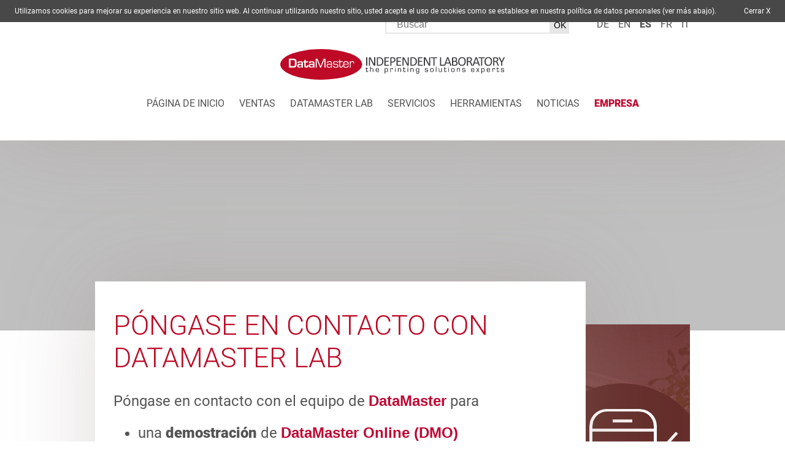

--- FILE ---
content_type: text/html; charset=UTF-8
request_url: https://www.printer-benchmark.com/Societe/index-es.html
body_size: 36376
content:
<!doctype html>
<html lang="es">
	<head>
		<title> : Contáctenos</title>
		<meta http-equiv="Content-Type" content="text/html; charset=UTF-8">
		<meta name="viewport" content="width=device-width, initial-scale=1.0, minimum-scale=1.0" />
		<meta name="google-site-verification" content="mD5C-vCf_17UhjmysCyUcvjN4LnWf4JcGRo1A2IT79g" />
		<meta name="keywords" content="Imagen, comparación, impresora, copiadora, impresión de producción, impresora multifunción, laboratorio de pruebas de impresora, técnico, ventajas, beneficios, ciclo de ventas, mejor fotocopiadora comercial, gestión de fotocopiadoras, máquinas de múltiples funciones, dispositivos multifunción, impresión, evaluación comparativa, comparaciones, monitorización, competencia, automatización office, digitalización, escaneo, fax, formación, mejorar el margen, hacer más ventas, acortar el ciclo de ventas, acelerar el ciclo de ventas, laboratorio de prueba de impresoras, impresión de producción, reprografía, DataMaster, dmo, Canon, Konica Minolta, Xerox, Sharp, Ricoh, HP, Kyocera Mita, Toshiba">
		
		<script src="../commun/js/jquery-3.4.1.min.js" type="text/javascript"></script>		    
		<link href="../commun/css/main.css" rel="stylesheet" type="text/css">
		<link href="../commun/css/responsive.css" rel="stylesheet" type="text/css">
		<link href="../commun/css/navigation.css" rel="stylesheet" type="text/css">

		<meta name="description" content="DataMaster es especialista en soluciones de impresión del mercado. Todos los modelos de copiadora, impresora o MFP, todo los rangos de color en blanco y negro de los fabricantes, todas las marcas (Canon, Ricoh, Xerox ...) se encuentran en nuestra base de datos, y también lo son todas las soluciones de software relacionadas. Benchmarking, vigilancia competitiva, comparaciones, presentaciones de marketing, cursos de formación: DataMaster le ofrece una mina de información sobre el mercado de equipos de oficina."> 		
		<meta name="apple-mobile-web-app-title" content="Printer Benchmark">
		<meta name="apple-mobile-web-app-capable" content="yes">
		<meta name="apple-mobile-web-app-status-bar-style" content="black">
		<meta http-equiv="content-language" content="es">
		<meta name="robots" content="all">
		<meta http-equiv="robots" content="index, follow, all">
		<meta name="subject" content="DataMaster, gama de productos y control del entrenamiento, evaluación comparativa y competitiva en el mercado de soluciones de impresión">
		<meta name="revisit-after" content="10 days">
		<meta name="Rating" content="general">
		<meta name="author" content="datamaster.fr - printer-benchmark.com - autografdesign.fr - adyezh.fr">
		<meta name="twitter:title" content="DataMaster, gama de productos y control del entrenamiento, evaluación comparativa y competitiva en el mercado de soluciones de impresión">	
		<meta name="twitter:url" content="https://twitter.com/datamaster_EN" />
		<meta name="twitter:description" content="Expertos en impresión digital e imagen de documentos. Laboratorio de pruebas independiente desde 2007. Centro de formación." />		
		<meta name="classification" content="print">
				
		<link rel="shortcut icon" type="image/x-icon" href="../commun/image/favicon.ico">
		<link rel="apple-touch-icon" sizes="32x32" href="../commun/image/favicon.jpg">
		<link rel="alternate" type="application/rss+xml" title="Les actualit&eacute;s de DataMaster" href="http://www.printer-benchmark.com/rss-es.xml">
				</head>

<body  >
    <script>
  (function(i,s,o,g,r,a,m){i['GoogleAnalyticsObject']=r;i[r]=i[r]||function(){
  (i[r].q=i[r].q||[]).push(arguments)},i[r].l=1*new Date();a=s.createElement(o),
  m=s.getElementsByTagName(o)[0];a.async=1;a.src=g;m.parentNode.insertBefore(a,m)
  })(window,document,'script','//www.google-analytics.com/analytics.js','ga');

  ga('create', 'UA-11075643-12', 'printer-benchmark.com');
  ga('send', 'pageview');

</script>
	<header class="container-fl">
	    <div class="container-fx padding15">
	    		        <div id="lang" class="f-right">
	            <ul>	            
	            	<li class="lang-item"><a href="/Societe/index-de.html#3" target="_self">de</a></li><li class="lang-item"><a href="/Societe/index-en.html#3" target="_self">en</a></li><li class="lang-item active "><a href="/Societe/index-es.html#3" target="_self">es</a></li><li class="lang-item"><a href="https://www.datamaster.fr/Societe/index-fr.html#3" target="_self">fr</a></li><li class="lang-item"><a href="/Societe/index-it.html#3" target="_self">it</a></li>	            </ul>
	        </div>
	        <div id="search" class="f-right">
	            <form action="../recherche.php" method="post">
	                <input type="text" name="MotClef" value="" placeholder="Buscar">
	                <input type="submit" value="OK">
	            </form>
	            <div class="clearfix"></div>
	        </div>
	        <div class="clearfix"></div>
	        <div id="logo" class="f-left">
	            <a href="https://www.printer-benchmark.com"><img src="../commun/image/logo_dataMaster-FR.svg"></a>
	        </div>
	        <a href="#" class="btn-burger"><img src="../commun/image/picto_burger.svg"></a>
	        <div class="clearfix d-xl-none"></div>
	        <div id="search2" class="f-right">
	            <form action="../recherche.php" method="post">
	                <input type="text" name="MotClef" value="" placeholder="Buscar">
	                <input type="submit" value="OK">
	            </form>
	            <div class="clearfix"></div>
	        </div>
	        <div class="clearfix d-xl-none"></div>
	        <nav id="mainNav" class="f-right">
	            
		<!-- MENU -->
		<ul class="menu">
			<li class="menu-item  ">
				<a href="../">Página de inicio</a>
			</li>
			<li class="menu-item  ">
				<a href="../Ventas/">Ventas</a>
				<button class="submenu-open-link"><img src="../commun/image/right-arrow.svg"></button>
				<ul class="submenu">
					<li class="submenu-item subTitle"><a href="../Vendeur/">Espacio de ventas</a></li>
					<li class="submenu-item"><a href="../Ventas/">Espacio de ventas</a></li>
					<li class="submenu-item"><a href="../Ventas/dmo-características_de_la_copiadora__fortalezas_y_debilidades__pros_y_contras__oferta__oferta__laboratorio_de_prueba_de_impresoras__comparación_de_impresoras__comparación_de_copiadoras__FCOT__velocidad-es.html">DMO para ventas</a></li>
					<li class="submenu-item"><a href="../Ventas/bigowl-CRM__fuerza_de_ventas__relaciones_con_los_clientes__base_de_datos_de_ventas__mercado_de_oficinas__flota_de_impresión__gestión_de_clientes__seguimiento__prospección-es.html">CRM para ventas</a></li>
					<li class="submenu-item"><a href="../Ventas/formation-aumentar_las_habilidades_de_ventas__técnicas_de_ventas__presupuesto_de_capacitación__capacitación_en_ventas__capacitación_en_productos-es.html">Formación</a></li>
					<li class="submenu-item"><a href="../Ventas/consulting-Invitación_a_licitación__ofertas__gestión_de_ofertas__oferta_más_rápida__oferta_más_rápida__informe__análisis_de_mercado__análisis_técnico__lanzamiento_de_productos__consultoría_de_gestión-es.html">Consultoría</a></li>
					<li class="submenu-item"><a href="../Ventas/audit-auditoría_de_flota_de_impresión__auditoría_de_impresión__análisis_de_impresión__medición_de_volumen_de_impresión__gasto_de_impresión__inventario_de_impresión__impresora_multifunción__dispos-es.html">Auditorias</a></li>
				</ul>
			</li>
			<li class="menu-item  ">
				<a href="../DATAMASTER_Lab/[base64].html">DATAMASTER Lab</a>
				<button class="submenu-open-link"><img src="../commun/image/right-arrow.svg"></button>
				<ul class="submenu">
					<li class="submenu-item subTitle"><a href="../DATAMASTER_Lab/">Sobre nosotros</a></li>
					<li class="submenu-item"><a href="../DATAMASTER_Lab/[base64].html">Sobre nosotros</a></li>
					<li class="submenu-item"><a href="../DATAMASTER_Lab/labo-punto_de_referencia__punto_de_referencia_de_la_impresora__mercado_de_oficina__productividad__calidad_de_impresión__impresión_de_producción__velocidad_de_escaneo__tamaño_de_archivo_escaneado__veloc-es.html">El laboratorio</a></li>
				</ul>
			</li>
			<li class="menu-item  ">
				<a href="../Servicios/recherche-comprar_impresora__comprar_MFP__comprar_copiadora__mejor_marca__criterios_de_búsqueda__velocidad_de_impresión__impresión_de_producción__formato__acabado__mejor_fotocopiadora__mejor_multifunción__-es.html">Servicios</a>
				<button class="submenu-open-link"><img src="../commun/image/right-arrow.svg"></button>
				<ul class="submenu">
					<li class="submenu-item subTitle"><a href="../Services/">Buscar</a></li>
					<li class="submenu-item"><a href="../Servicios/recherche-comprar_impresora__comprar_MFP__comprar_copiadora__mejor_marca__criterios_de_búsqueda__velocidad_de_impresión__impresión_de_producción__formato__acabado__mejor_fotocopiadora__mejor_multifunción__-es.html">Buscar</a></li>
					<li class="submenu-item"><a href="../Servicios/machine-nueva_fotocopiadora__copiadora_restaurada__especificaciones_técnicas__comparación_lado_a_lado__laboratorio_de_pruebas_de_impresión-es.html">Máquinas DMO</a></li>
					<li class="submenu-item"><a href="../Servicios/solution-solución_de_software__gestión_de_documentos__contabilidad_de_impresión__sígueme__gestión_de_contenido__gestión_de_contenido_empresarial__gestión_de_flota__web_para_imprimir__imprimir_ERP__datos-es.html">Soluciones DMO</a></li>
				</ul>
			</li>
			<li class="menu-item  ">
				<a href="../Herramientas/grammage-conversión_del_peso_del_papel__cubierta__enlace__índice__texto__grosor_del_papel__gsm__g___m²__pesos_del_papel__explicado-es.html">Herramientas</a>
				<button class="submenu-open-link"><img src="../commun/image/right-arrow.svg"></button>
				<ul class="submenu">
					<li class="submenu-item subTitle"><a href="../Outils/">Conversión de pesos de papel</a></li>
					<li class="submenu-item"><a href="../Herramientas/grammage-conversión_del_peso_del_papel__cubierta__enlace__índice__texto__grosor_del_papel__gsm__g___m²__pesos_del_papel__explicado-es.html">Conversión de pesos de papel</a></li>
					<li class="submenu-item"><a href="../Herramientas/format-formato_de_papel__tamaño_de_papel__libro_mayor__carta__legal__tabloide__A3__A4__A5__A6__SRA3__B2__pulgadas__centímetros-es.html">Conversión de formatos de papel</a></li>
				</ul>
			</li>
			<li class="menu-item  ">
				<a href="../Noticias/">Noticias</a>
			</li>
			<li class="menu-item active ">
				<a href="../Empresa/">Empresa</a>
			</li>
		</ul>
		<!-- #MENU -->	        </nav>
	        <div class="clearfix"></div>
	    </div>
	    
	</header>
    
<div class="clearfix"></div> 


<main id="contact" class="container-fl">
	
	<aside id="pub_infos" class="pub container-fl">
			</aside>
	
	<div class="clearfix"></div> 
    
    <div class="content container-fx">
        <div class="contentTxt f-left zindex10 shadow140">
            <h1>Póngase en contacto con DataMaster Lab</h1>
            <p class="aligntexte"><div>P&oacute;ngase en contacto con el equipo de&nbsp;<b style="color: rgb(192, 5, 49); font-family: Arial, Helvetica, Verdana, sans-serif;">DataMaster</b>&nbsp;para</div>
<ul>
    <li>una <b>demostraci&oacute;n </b>de&nbsp;<b style="color: rgb(192, 5, 49); font-family: Arial, Helvetica, Verdana, sans-serif;">DataMaster Online (<b>DMO)</b></b></li>
    <li>acceso de prueba a&nbsp;<b style="color: rgb(192, 5, 49); font-family: Arial, Helvetica, Verdana, sans-serif;">DMO</b></li>
    <li>solicite nuestra <b>opini&oacute;n </b>experta</li>
    <li><b>formaci&oacute;n </b>sobre productos</li>
    <li><b>entrenamiento </b>en t&eacute;cnicas de venta</li>
    <li><b>ayuda </b>para responder a una oferta / oferta</li>
    <li>una <b>auditor&iacute;a </b>del uso de lmpresi&oacute;n</li>
</ul>
<b>Rellene su solicitud en el formulario a continuaci&oacute;n y nos pondremos en contacto con usted lo antes posible.&nbsp;</b></p>
        </div>
        <div class="contentIllus contentIllus_page_Societe_index f-left">&nbsp;</div>
        
        <div class="clearfix"></div> 
    </div>

    <div class="clearfix paddingt120"></div> 
    
    
    
    
    <div class="container-fx">
        <div class="contact-form shadow140" id="formulaire">
                <div class="intro-text">
                    <h2>Póngase en contacto con nosotros rellenando el siguiente formulario:</h2>
                </div>
				                	
	                
	               <form id="FormName" action="/Societe/index.php" method="post" name="FormName">
						<input type="hidden" name="Document" value="">
						<input type="hidden" name="AwardId" value="">
						<input type="hidden" name="MachineId" value="">
						<input type="hidden" name="Discipline" value="">
						<input type="hidden" name="Origine" value="">
						<input type="hidden" name="Query" value="langue=es">
	                    <div class="form50">
	                        <label for="Prenom">Nombre *</label>
	                        <input type="text" name="Prenom" value="" required="required">
	                    </div>
	                    <div class="form50">
	                        <label for="Nom">Apellido *</label>
	                        <input type="text" name="Nom" value="" required="required">
	                    </div>
	                    <div class="form50">
	                        <label for="Email">E-mail *</label>
	                        <input type="text" name="Email" value="" required="required">
	                    </div>
	                    <div class="form50">
	                        <label for="Telephone">Número de teléfono</label>
	                        <input type="text" name="Telephone" value="">
	                    </div>
	                    <div class="form50">
	                        <label for="Societe">Compañía</label>
	                        <input type="text" name="Societe"  value="">
	                    </div>
	                    <div class="form50">
	                        <label for="PaysCode">País</label>
	                        <select name="PaysCode" size="1" class="forminputbord">
	                            <option value="">Seleccionar</option><option value="FR" selected >France</option><option>-</option><option value="BE">Belgium</option><option value="BJ">Benin</option><option value="DE">Germany</option><option value="IT">Italy</option><option value="ES">Spain</option><option value="TG">Togo</option><option value="GB">United Kingdom</option><option value="US">United States</option><option>-</option><option value="BQ"></option><option value="CW"></option><option value="MF"></option><option value="SS"></option><option value="SX"></option><option value="AF">Afghanistan</option><option value="AX">Åland Islands</option><option value="AL">Albania</option><option value="DZ">Algeria</option><option value="AS">American Samoa</option><option value="AD">Andorra</option><option value="AO">Angola</option><option value="AI">Anguilla</option><option value="AQ">Antarctica</option><option value="AG">Antigua & Barbuda</option><option value="AR">Argentina</option><option value="AM">Armenia</option><option value="AW">Aruba</option><option value="AU">Australia</option><option value="AT">Austria</option><option value="AZ">Azerbaijan</option><option value="BS">Bahamas</option><option value="BH">Bahrain</option><option value="BD">Bangladesh</option><option value="BB">Barbados</option><option value="BY">Belarus</option><option value="BZ">Belize</option><option value="BM">Bermuda</option><option value="BT">Bhutan</option><option value="BO">Bolivia</option><option value="BA">Bosnia & Herzegovina</option><option value="BW">Botswana</option><option value="BV">Bouvet Island</option><option value="BR">Brazil</option><option value="IO">British Indian Ocean</option><option value="BN">Brunei Darussalam</option><option value="BG">Bulgaria</option><option value="BF">Burkina Faso</option><option value="BI">Burundi</option><option value="KH">Cambodia</option><option value="CM">Cameroon</option><option value="CA">Canada</option><option value="IC">Canary Islands</option><option value="CV">Cape Verde</option><option value="KY">Cayman Islands</option><option value="CF">Central African</option><option value="EA">Ceuta, Melilla</option><option value="TD">Chad</option><option value="CL">Chile</option><option value="CN">China</option><option value="CX">Christmas Island</option><option value="CC">Cocos Islands</option><option value="CO">Colombia</option><option value="KM">Comoros</option><option value="CK">Cook Islands</option><option value="CR">Costa Rica</option><option value="CI">Cote D'ivoire</option><option value="HR">Croatia</option><option value="CU">Cuba</option><option value="CY">Cyprus</option><option value="CZ">Czech Republic</option><option value="KP">Democratic People's Republic of Korea</option><option value="DK">Denmark</option><option value="DJ">Djibouti</option><option value="DM">Dominica</option><option value="DO">Dominican Republic</option><option value="EC">Ecuador</option><option value="EG">Egypt</option><option value="SV">El Salvador</option><option value="GQ">Equatorial Guinea</option><option value="ER">Eritrea</option><option value="EE">Estonia</option><option value="ET">Ethiopia</option><option value="FK">Falkland Islands</option><option value="FO">Faroe Islands</option><option value="FJ">Fiji</option><option value="FI">Finland</option><option value="GF">French Guiana</option><option value="PF">French Polynesia</option><option value="TF">French Sout. Terr.</option><option value="GA">Gabon</option><option value="GM">Gambia</option><option value="GE">Georgia</option><option value="GH">Ghana</option><option value="GI">Gibraltar</option><option value="GR">Greece</option><option value="GL">Greenland</option><option value="GD">Grenada</option><option value="GP">Guadeloupe</option><option value="GU">Guam</option><option value="GT">Guatemala</option><option value="GG">Guernsey</option><option value="GN">Guinea</option><option value="GW">Guinea-Bissau</option><option value="GY">Guyana</option><option value="HT">Haiti</option><option value="HM">Heard Island and McDonald Islands</option><option value="HN">Honduras</option><option value="HK">Hong Kong</option><option value="HU">Hungary</option><option value="IS">Iceland</option><option value="IN">India</option><option value="ID">Indonesia</option><option value="IR">Iran</option><option value="IQ">Iraq</option><option value="IE">Ireland</option><option value="IM">Isle Of Man</option><option value="IL">Israel</option><option value="JM">Jamaica</option><option value="JP">Japan</option><option value="JE">Jersey</option><option value="JO">Jordan</option><option value="KZ">Kazakhstan</option><option value="KE">Kenya</option><option value="KI">Kiribati</option><option value="KR">Korea</option><option value="KW">Kuwait</option><option value="KG">Kyrgyzstan</option><option value="LA">Lao People's Democratic Republic</option><option value="LV">Latvia</option><option value="LB">Lebanon</option><option value="LS">Lesotho</option><option value="LR">Liberia</option><option value="LY">Libya</option><option value="LI">Liechtenstein</option><option value="LT">Lithuania</option><option value="LU">Luxembourg</option><option value="MO">Macao</option><option value="MK">Macedonia</option><option value="MG">Madagascar</option><option value="MW">Malawi</option><option value="MY">Malaysia</option><option value="MV">Maldives</option><option value="ML">Mali</option><option value="MT">Malta</option><option value="OM">Man</option><option value="MP">Mariana Islands</option><option value="MH">Marshall Islands</option><option value="MQ">Martinique</option><option value="MR">Mauritania</option><option value="MU">Mauritius</option><option value="YT">Mayotte</option><option value="MX">Mexico</option><option value="FM">Micronesia</option><option value="MC">Monaco</option><option value="MN">Mongolia</option><option value="ME">Montenegro</option><option value="MS">Montserrat</option><option value="MA">Morocco</option><option value="MZ">Mozambique</option><option value="MM">Myanmar</option><option value="NA">Namibia</option><option value="NR">Nauru</option><option value="NP">Nepal</option><option value="NL">Netherlands</option><option value="AN">Netherlands Antilles</option><option value="NC">New Caledonia</option><option value="NZ">New Zealand</option><option value="NI">Nicaragua</option><option value="NE">Niger</option><option value="NG">Nigeria</option><option value="NU">Niue</option><option value="NF">Norfolk Island</option><option value="NO">Norway</option><option value="PK">Pakistan</option><option value="PW">Palau</option><option value="PS">Palestinia</option><option value="PA">Panama</option><option value="PG">Papua New Guinea</option><option value="PY">Paraguay</option><option value="PE">Peru</option><option value="PH">Philippines</option><option value="PN">Pitcairn</option><option value="PL">Poland</option><option value="PT">Portugal</option><option value="PR">Puerto Rico</option><option value="QA">Qatar</option><option value="MD">Republic of Moldova</option><option value="CG">Republic of the Congo</option><option value="RE">Reunion</option><option value="RO">Romania</option><option value="RU">Russia</option><option value="RW">Rwanda</option><option value="SH">Saint Helena</option><option value="KN">Saint Kitts & Nevis</option><option value="LC">Saint Lucia</option><option value="PM">Saint Pierre & Miquelon</option><option value="VC">Saint Vincent</option><option value="WS">Samoa</option><option value="SM">San Marino</option><option value="ST">Sao Tome and Principe</option><option value="SA">Saudi Arabia</option><option value="SN">Senegal</option><option value="RS">Serbia</option><option value="CS">Serbia and Montenegro</option><option value="SC">Seychelles</option><option value="SL">Sierra Leone</option><option value="SG">Singapore</option><option value="SK">Slovakia</option><option value="SI">Slovenia</option><option value="SB">Solomon Islands</option><option value="SO">Somalia</option><option value="ZA">South Africa</option><option value="GS">South Georgia and the South Sandwich Islands</option><option value="LK">Sri Lanka</option><option value="BL">St Barts</option><option value="SD">Sudan</option><option value="SR">Suriname</option><option value="SJ">Svalbard</option><option value="SZ">Swaziland</option><option value="SE">Sweden</option><option value="CH">Switzerland</option><option value="SY">Syria</option><option value="TW">Taiwan</option><option value="TJ">Tajikistan</option><option value="TH">Thailand</option><option value="CD">The Democratic Republic Of The Congo</option><option value="TL">Timor-Leste</option><option value="TK">Tokelau</option><option value="TO">Tonga</option><option value="TT">Trinidad & Tobago</option><option value="TN">Tunisia</option><option value="TR">Turkey</option><option value="TM">Turkmenistan</option><option value="TC">Turks and Caicos Islands</option><option value="TV">Tuvalu</option><option value="UG">Uganda</option><option value="UA">Ukraine</option><option value="AE">United Arab Emirates</option><option value="TZ">United Republic Of Tanzania</option><option value="UM">United States Minor Outlying Islands</option><option value="UY">Uruguay</option><option value="UZ">Uzbekistan</option><option value="VU">Vanuatu</option><option value="VA">Vatican</option><option value="VE">Venezuela</option><option value="VN">Viet Nam</option><option value="VG">Virgin Islands</option><option value="VI">Virgin Islands U.S.</option><option value="WF">Wallis & Futuna</option><option value="EH">Western Sahara</option><option value="YE">Yemen</option><option value="YU">Yugoslavia</option><option value="ZR">Zaire</option><option value="ZM">Zambia</option><option value="ZW">Zimbabwe</option><option>-</option>	                            <option>-</option>
	                        </select>
	                    </div>
	                    <div class="form50">
	                        <label for="Activite">Actividad de negocios *</label>
	                        <select name="Secteur" size="1" id="Activite" required="required">
	                        	<option value="">Seleccionar</option><option value="Agent Commercial">Agente comercial</option><option value="Association">Asociación</option><option value="Centre de formation">Centro de formación</option><option value="Acheteur(s)">Comprador(es)</option><option value="Constructeurs de matériels d impression">Constructor de equipos de impresion</option><option value="Développeur informatique">Desorrallor IT</option><option value="Distributeur de matériels d impression">Distribuidor de equipos de impresión</option><option value="Distributeur informatique">Distribuidor informatica</option><option value="DMA (DataMaster_Audit)">DMA (DataMaster_Audit)</option><option value="Cabinet conseil / Cabinet d audit">Donsultoría</option><option value="Fabricant de matériel de finition">Fabricante de la unidad de acabado</option><option value="Garage">Garaje</option><option value="Holding">Holding</option><option value="Laboratoire indépendant">Laboratorio independiente</option><option value="VM Juridique (Notaire, avocat, huissier, etc...)">Legal (abogados, tribunal, etc.)</option><option value="Logistique">Logística</option><option value="Commerce de Gros">Mayorista</option><option value="Grossiste informatique">Mayorista de tecnología</option><option value="Centrale d'achat">Organizacion central de compras</option><option value="Presse">Periodista</option><option value="Fournisseur de consommables">Proveedor de consumibles</option><option value="Prestataire informatique (vente et maintenance)">Proveedor de servicios de IT</option><option value="Prestataires (imprimeurs, reprographes, etc...)">Proveedores de servicios (imprentas, etc.)</option><option value="Commerce de détail (fournitures de bureau, petits matériels)">Punto de venta</option><option value="Services publics">Servicios públicos</option><option value="Téléphonie">Telefonía</option><option value="autre">otros</option>	                        </select>
	                    </div>                    
	                    <div class="form50">
	                        <label for="Fonction">Cargo *</label>
	                        <select name="Fonction" size="1" required="required">
	                            <option value="">Seleccionar</option><option value="PDG">MD</option><option value="President">Presidente&nbsp;</option><option value="Directeur">Director</option><option value="Directeur General">Director Gerente</option><option value="Directeur Commercial">Director Comercial</option><option value="Directeur administratif et financier">Director Financiero y de Administraciòn</option><option value="Directeur informatique">Director de IT</option><option value="Chef des ventes">Jefe de ventas</option><option value="Commercial">Comercial</option><option value="Comptable">Contable</option><option value="Consultant">Consultor</option><option value="Directeur des achats">Director de Compras</option><option value="Responsable des achats">Director de Compras</option><option value="Marketing">Marketing </option><option value="Communication">Relaciones Públicas</option><option value="Directeur informatique">Director de IT</option><option value="Responsable informatique">Director de IT</option><option value="Support">Soporte</option><option value="Technique">Técnico</option><option value="Etudiant">Estudiante</option><option value="Autre"></option>	                        </select>
	                    </div>
	                    <div class="form100">
	                        <label for="Objet">Tema *</label>
	                        <input type="text" name="Objet" value="" required="required">
	                    </div>
	                    <div class="form100">
	                        <label for="Sujet">Su solicitud es acerca *</label>
	                        <select name="Sujet" size="1" required="required">
	                            <option value="tous" disabled="disabled">Todos los servicios</option>
								<option value="DMO web" 								 																		>DMO web</option>
								<option value="DMO mobile" 								 																	>DMO mobile</option>
								<option value="Solutions" 								 					>Soluciones de software</option>
								<option value="Formations produits" 					 															>Cursos de formaci&oacute;n sobre productos</option>
								<option value="Formations de vente" 					 															>Cursos de formaci&oacute;n sobre ventas</option>
								<option value="Consulting" 								 																	>Consultor&iacute;a</option>
								<option value="Espaces publicitaires et partenariat" 	 											>Publicidad y asociación</option>
								<option value="Acces de demonstration"  					>Solicitar acceso de prueba a DMO</option>
								<option value="Award"  																>Award</option>
								<option value="Autre"									 																		>Otro</option>
	                        </select>
	                    </div>
	                    <div class="form100">
	                        <p></p>
	                        <div style="float:left;margin-left:0px;"><img src="../Societe/captcha.php" title="captcha" border="0" width="120"></div><div style="float:left;margin-left:5px;"><a href="/Societe/index.php?code=recharger" alt="Reajustar" title="Reajustar"><img src="../commun/image/recharger.jpg" border="0" width="28" height="28"></a></div><div style="float:left;margin-left:5px;">¿Qué lee usted en este cuadro?</div><div style="float:left;margin-left:5px;"><input type="text" name="Verification" value="" size="10" maxlength="10" border="0" required="required" style=""></div>	                    </div>
	                    <div class="form100">
	                        <label for="Message">mensaje *</label>
	                        <textarea name="Message" required="required"></textarea>
	                    </div>
	                    <div class="form100">
	                        * Todos los campos marcados con un asterisco (*) son obligatorios	                    </div>
	                    <div class="form100">
	                    	<input type="checkbox" required="required">&nbsp; He le&iacute;do la<a href="../Societe/rgpd--es.html" societe="" style="" font-weight:=""><b> Pol&iacute;tica de Privacidad </b></a>de&nbsp;<b style="" color:="" font-family:="">DataMaster</b>&nbsp;	                    </div>
	                    <div class="form100">
	                        <input type="submit" name="envoi" value="enviar">
	                    </div>
	                </form>
				
                <div class="clearfix"></div>
            </div>
    </div>
        
    <div class="container-fx paddingt120">
        <div class="presentation f-left shadow140">
            <div class="imgPresentation">
                <iframe width="100%" height="auto" src="https://www.youtube.com/embed/Ob8FQt8xiwI" frameborder="0" allow="accelerometer; autoplay; encrypted-media; gyroscope; picture-in-picture" allowfullscreen></iframe>
            </div>
            <h3>DMO en menos de 2 minutos</h3> 
            <p class="aligntexte"><b style="color: rgb(192, 5, 49);">DMO</b> es el servicio de referencia para la impresión digital y la creación de imágenes de documentos. <br />
Desde máquinas hasta productos de software, analizamos, probamos y evaluamos características y funciones, usabilidad, seguridad, productividad, conectividad, flexibilidad, compatibilidad y mucho más, todo en escenarios comerciales del mundo real y en el contexto de este mercado en rápida evolución. <br />
Totalmente independiente, le brindamos una visión objetiva y crítica.</p>
        </div>
        <div class="numbers f-left shadow140">
            <div class="number-item f-left">
                <div class="pos f-left">1</div>
                <div class="txt f-left">NOTICIAS DEL MERCADO</div>
            </div>
            <div class="number-item f-left">
                <div class="pos f-left">2</div>
                <div class="txt f-left">INFORMACIÓN TÉCNICA</div>
            </div>
            <div class="number-item f-left">
                <div class="pos f-left">3</div>
                <div class="txt f-left">RESULTADOS DE LA PRUEBA</div>
            </div>
        </div>
        <div class="clearfix"></div>
    </div>
    
</main>   
    
 
<footer class="container-fl shadow140">
    <div class="container-fx">
        <nav class="footerNav">
              <div class="footerTitle"><strong>Enlaces rápidos</strong></div>
              <ul>
                <li><a href="../Noticias/">Noticias</a></li><li><a href="../DATAMASTER_Lab/a-propos-DataMaster__DataMaster_Lab__impresora_de_referencia__impresión_de_producción__laboratorio_de_pruebas_independiente__referencia__mercado_de_oficinas__copiadora__fotocopiadora__impresora_multifunción-es.html">Sobre nosotros</a></li><li><a href="../Empresa/">Contáctenos</a></li><li><a href="../Empresa/mention-Legal__DataMaster_Lab__benchmark_de_impresora-es.html">Legal</a></li><li><a href="../Empresa/rgpd-Legal__DataMaster_Lab__benchmark_de_impresora__privacidad_de_datos__cookies__GDPR__Reglamento_general_de_protección_de_datos__datos_personales-es.html">Politica de datos personales</a></li>                <li><a href="https://dmo.printer-benchmark.com" target="_blank" style="color:#ffffff;background-color:#000000;border-radius:5px;padding:2px 6px 2px 6px;">Acceso de suscriptor</a></li>
            </ul>
        </nav>
        
        <div class="contactInfos">
            <div class="footerTitle"><strong>Printer Benchmark</strong></div>
            <div class="footerAddress" style="line-height:20px;"><b>Domicilio social</b><br>Espace Performance, centre Alphasis, 35769 ST GREGOIRE cedex, FRANCE</div>
            <div class="footerAddress" style="line-height:20px;"><b></b><br>1 rue du Bois d'Huré, 17140 LAGORD, FRANCE</div>
            <div class="footerTel"><a href="tel:+33.554544552">05 54 54 45 52</a></div>
            <div class="footerMail"><a href="mailto:contact@datamaster.fr">contact@datamaster.fr</a></div>
            
                        
        </div>
        
        <div class="contactFollow">
            <div class="footerTitle"><strong>Síguenos</strong></div>
            <div>
                <a href="https://twitter.com/datamaster_EN" target="_blank"><img src="../commun/image/picto_rs_twitter.png" alt="Twitter"></a>
                <a href="http://www.linkedin.com/company/datamaster_2" target="_blank"><img src="../commun/image/picto_rs_linkedIn.png" alt="LinkedIn"></a>
            </div>
        </div>
    </div>

    <div class="clearfix"></div>
    
    <div class="container-fx copyright">
    © Datamaster 2026 
        - <a href="../Empresa/mention-Legal__DataMaster_Lab__benchmark_de_impresora-es.html">Legal</a> 
    - <a href="../Empresa/rgpd-Legal__DataMaster_Lab__benchmark_de_impresora__privacidad_de_datos__cookies__GDPR__Reglamento_general_de_protección_de_datos__datos_personales-es.html">Política de privacidad de datos</a>
    </div>
</footer>
    
<img src="../commun/image/picto_backtotop.svg" class="btn-backToTop transition">

<script src="../commun/js/functions.js" type="text/javascript"></script>
    

						
									<div id="avertissementCookieDiv">
					<div id="avertissementCookie">
						Utilizamos cookies para mejorar su experiencia en nuestro sitio web. Al continuar utilizando nuestro sitio, usted acepta el uso de cookies como se establece en nuestra política de datos personales (ver más abajo). &nbsp; &nbsp; &nbsp; &nbsp; &nbsp; &nbsp; &nbsp; <a href="/Societe/index-es.html?acceptationCookie=ok">Cerrar X</a>
					</div>
				</div>
							
</body>
</html>


		

--- FILE ---
content_type: image/svg+xml
request_url: https://www.printer-benchmark.com/commun/image/picto_downArrow.svg
body_size: 395
content:
<svg xmlns="http://www.w3.org/2000/svg" viewBox="0 0 32.66 32.66"><defs><style>.cls-1{fill:#fff;}.cls-2{fill:#dedede;}</style></defs><title>picto_downArrow</title><g id="Calque_2" data-name="Calque 2"><g id="plane"><rect class="cls-1" width="32.66" height="32.66"/><polygon class="cls-2" points="16.33 21.31 13.45 16.33 10.57 11.35 16.33 11.35 22.08 11.35 19.2 16.33 16.33 21.31"/></g></g></svg>

--- FILE ---
content_type: text/plain
request_url: https://www.google-analytics.com/j/collect?v=1&_v=j102&a=210661091&t=pageview&_s=1&dl=https%3A%2F%2Fwww.printer-benchmark.com%2FSociete%2Findex-es.html&ul=en-us%40posix&dt=%3A%20Cont%C3%A1ctenos&sr=1280x720&vp=1280x720&_u=IEBAAAABAAAAACAAI~&jid=2051141822&gjid=475655637&cid=1355224527.1769821697&tid=UA-11075643-12&_gid=768466420.1769821697&_r=1&_slc=1&z=1635304321
body_size: -453
content:
2,cG-F3GY341K5T